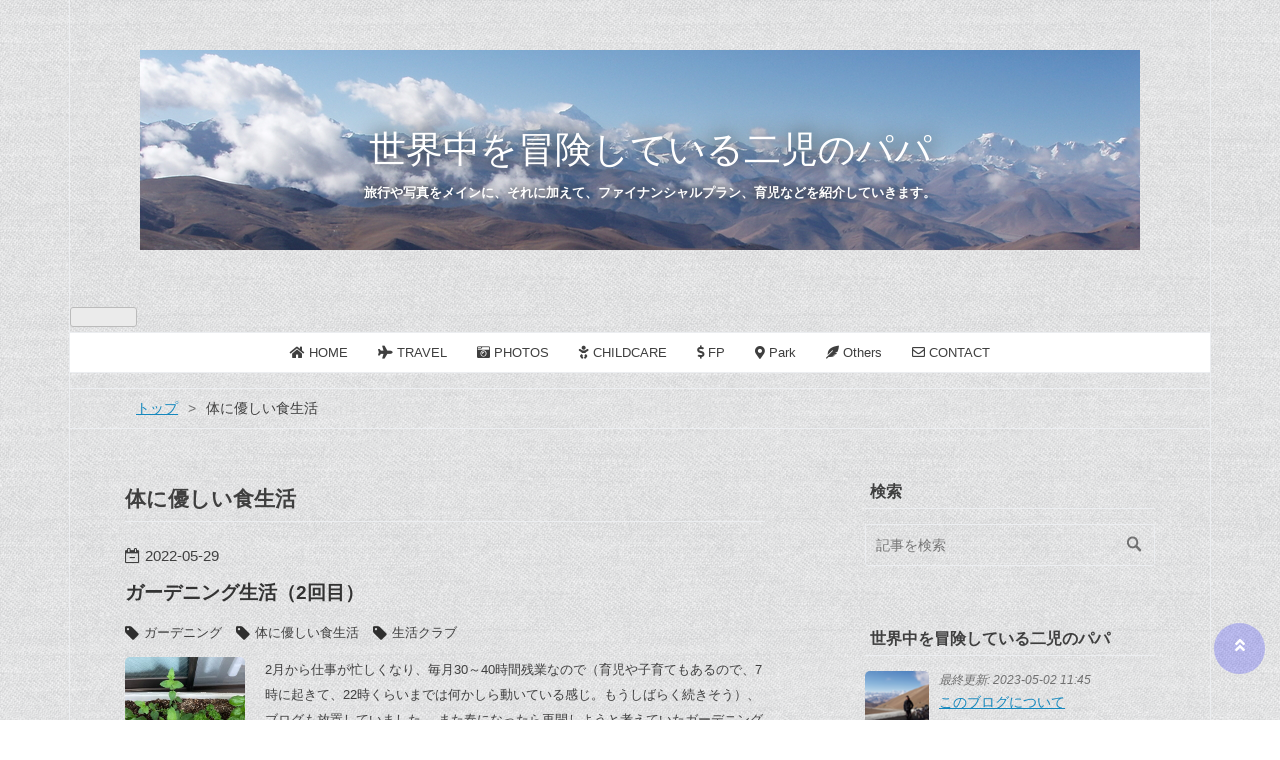

--- FILE ---
content_type: text/html; charset=utf-8
request_url: https://kakeharu.work/archive/category/%E4%BD%93%E3%81%AB%E5%84%AA%E3%81%97%E3%81%84%E9%A3%9F%E7%94%9F%E6%B4%BB
body_size: 10607
content:
<!DOCTYPE html>
<html
  lang="ja"

data-admin-domain="//blog.hatena.ne.jp"
data-admin-origin="https://blog.hatena.ne.jp"
data-author="fp-kakeharu"
data-avail-langs="ja en"
data-blog="fp-kakeharu.hatenablog.com"
data-blog-host="fp-kakeharu.hatenablog.com"
data-blog-is-public="1"
data-blog-name="世界中を冒険している二児のパパ"
data-blog-owner="fp-kakeharu"
data-blog-show-ads=""
data-blog-show-sleeping-ads=""
data-blog-uri="https://kakeharu.work/"
data-blog-uuid="26006613719314966"
data-blogs-uri-base="https://kakeharu.work"
data-brand="pro"
data-data-layer="{&quot;hatenablog&quot;:{&quot;admin&quot;:{},&quot;analytics&quot;:{&quot;brand_property_id&quot;:&quot;&quot;,&quot;measurement_id&quot;:&quot;&quot;,&quot;non_sampling_property_id&quot;:&quot;&quot;,&quot;property_id&quot;:&quot;UA-195692999-1&quot;,&quot;separated_property_id&quot;:&quot;UA-29716941-23&quot;},&quot;blog&quot;:{&quot;blog_id&quot;:&quot;26006613719314966&quot;,&quot;content_seems_japanese&quot;:&quot;true&quot;,&quot;disable_ads&quot;:&quot;custom_domain&quot;,&quot;enable_ads&quot;:&quot;false&quot;,&quot;enable_keyword_link&quot;:&quot;false&quot;,&quot;entry_show_footer_related_entries&quot;:&quot;true&quot;,&quot;force_pc_view&quot;:&quot;true&quot;,&quot;is_public&quot;:&quot;true&quot;,&quot;is_responsive_view&quot;:&quot;true&quot;,&quot;is_sleeping&quot;:&quot;true&quot;,&quot;lang&quot;:&quot;ja&quot;,&quot;name&quot;:&quot;\u4e16\u754c\u4e2d\u3092\u5192\u967a\u3057\u3066\u3044\u308b\u4e8c\u5150\u306e\u30d1\u30d1&quot;,&quot;owner_name&quot;:&quot;fp-kakeharu&quot;,&quot;uri&quot;:&quot;https://kakeharu.work/&quot;},&quot;brand&quot;:&quot;pro&quot;,&quot;page_id&quot;:&quot;archive&quot;,&quot;permalink_entry&quot;:null,&quot;pro&quot;:&quot;pro&quot;,&quot;router_type&quot;:&quot;blogs&quot;}}"
data-device="pc"
data-dont-recommend-pro="false"
data-global-domain="https://hatena.blog"
data-globalheader-color="b"
data-globalheader-type="pc"
data-has-touch-view="1"
data-help-url="https://help.hatenablog.com"
data-hide-header="1"
data-no-suggest-touch-view="1"
data-page="archive"
data-parts-domain="https://hatenablog-parts.com"
data-plus-available="1"
data-pro="true"
data-router-type="blogs"
data-sentry-dsn="https://03a33e4781a24cf2885099fed222b56d@sentry.io/1195218"
data-sentry-environment="production"
data-sentry-sample-rate="0.1"
data-static-domain="https://cdn.blog.st-hatena.com"
data-version="eb858d677b6f9ea2eeb6a32d6d15a3"



  itemscope
  itemtype="http://schema.org/Blog"


  data-initial-state="{}"

  >
  <head prefix="og: http://ogp.me/ns# fb: http://ogp.me/ns/fb#">

  

  
  <meta name="viewport" content="width=device-width, initial-scale=1.0" />


  


  

  <meta name="robots" content="max-image-preview:large" />


  <meta charset="utf-8"/>
  <meta http-equiv="X-UA-Compatible" content="IE=7; IE=9; IE=10; IE=11" />
  <title>体に優しい食生活 - 世界中を冒険している二児のパパ</title>

  
  <link rel="canonical" href="https://kakeharu.work/archive/category/%E4%BD%93%E3%81%AB%E5%84%AA%E3%81%97%E3%81%84%E9%A3%9F%E7%94%9F%E6%B4%BB"/>



  

<meta itemprop="name" content="体に優しい食生活 - 世界中を冒険している二児のパパ"/>

  <meta itemprop="image" content="https://cdn.user.blog.st-hatena.com/default_entry_og_image/158252995/1619272523749133"/>


  <meta property="og:title" content="体に優しい食生活 - 世界中を冒険している二児のパパ"/>
<meta property="og:type" content="blog"/>
  <meta property="og:url" content="https://kakeharu.work/archive/category/%E4%BD%93%E3%81%AB%E5%84%AA%E3%81%97%E3%81%84%E9%A3%9F%E7%94%9F%E6%B4%BB"/>

  
  
  
  <meta property="og:image" content="https://cdn.image.st-hatena.com/image/scale/8b40789995e8dd11ca3601c6c945ecedce71f852/backend=imagemagick;enlarge=0;height=1000;version=1;width=1200/https%3A%2F%2Fcdn.user.blog.st-hatena.com%2Fdefault_entry_og_image%2F158252995%2F1619272523749133"/>

<meta property="og:image:alt" content="体に優しい食生活 - 世界中を冒険している二児のパパ"/>
  <meta property="og:description" content="旅行や写真をメインに、それに加えて、ファイナンシャルプラン、育児などを紹介していきます。" />
<meta property="og:site_name" content="世界中を冒険している二児のパパ"/>

    <meta name="twitter:card" content="summary" />  <meta name="twitter:title" content="体に優しい食生活 - 世界中を冒険している二児のパパ" />  <meta name="twitter:description" content="旅行や写真をメインに、それに加えて、ファイナンシャルプラン、育児などを紹介していきます。" />  <meta name="twitter:app:name:iphone" content="はてなブログアプリ" />
  <meta name="twitter:app:id:iphone" content="583299321" />
  <meta name="twitter:app:url:iphone" content="hatenablog:///open?uri=https%3A%2F%2Fkakeharu.work%2Farchive%2Fcategory%2F%25E4%25BD%2593%25E3%2581%25AB%25E5%2584%25AA%25E3%2581%2597%25E3%2581%2584%25E9%25A3%259F%25E7%2594%259F%25E6%25B4%25BB" />
  
    <meta name="google-site-verification" content="YqHX9iyvjfdyOCUXm2DY_QTq2NiG31F8Y4-y64qSWgU" />
    <meta name="keywords" content="旅行,写真,ファイナンシャルプランナー,本,育児,体に優しい食生活" />


  
<script
  id="embed-gtm-data-layer-loader"
  data-data-layer-page-specific=""
>
(function() {
  function loadDataLayer(elem, attrName) {
    if (!elem) { return {}; }
    var json = elem.getAttribute(attrName);
    if (!json) { return {}; }
    return JSON.parse(json);
  }

  var globalVariables = loadDataLayer(
    document.documentElement,
    'data-data-layer'
  );
  var pageSpecificVariables = loadDataLayer(
    document.getElementById('embed-gtm-data-layer-loader'),
    'data-data-layer-page-specific'
  );

  var variables = [globalVariables, pageSpecificVariables];

  if (!window.dataLayer) {
    window.dataLayer = [];
  }

  for (var i = 0; i < variables.length; i++) {
    window.dataLayer.push(variables[i]);
  }
})();
</script>

<!-- Google Tag Manager -->
<script>(function(w,d,s,l,i){w[l]=w[l]||[];w[l].push({'gtm.start':
new Date().getTime(),event:'gtm.js'});var f=d.getElementsByTagName(s)[0],
j=d.createElement(s),dl=l!='dataLayer'?'&l='+l:'';j.async=true;j.src=
'https://www.googletagmanager.com/gtm.js?id='+i+dl;f.parentNode.insertBefore(j,f);
})(window,document,'script','dataLayer','GTM-P4CXTW');</script>
<!-- End Google Tag Manager -->











  <link rel="shortcut icon" href="https://kakeharu.work/icon/favicon">
<link rel="apple-touch-icon" href="https://kakeharu.work/icon/touch">
<link rel="icon" sizes="192x192" href="https://kakeharu.work/icon/link">

  

<link rel="alternate" type="application/atom+xml" title="Atom" href="https://kakeharu.work/feed/category/%E4%BD%93%E3%81%AB%E5%84%AA%E3%81%97%E3%81%84%E9%A3%9F%E7%94%9F%E6%B4%BB"/>
<link rel="alternate" type="application/rss+xml" title="RSS2.0" href="https://kakeharu.work/rss/category/%E4%BD%93%E3%81%AB%E5%84%AA%E3%81%97%E3%81%84%E9%A3%9F%E7%94%9F%E6%B4%BB"/>

  
  
  <link rel="author" href="http://www.hatena.ne.jp/fp-kakeharu/">


  

  
      <link rel="preload" href="https://cdn-ak.f.st-hatena.com/images/fotolife/f/fp-kakeharu/20210428/20210428225428.jpg" as="image"/>
      <link rel="preload" href="https://cdn.image.st-hatena.com/image/scale/7e48dd4ea586690ede7a9e9a88ec72fc7ca220bf/backend=imagemagick;height=500;quality=80;version=1;width=500/https%3A%2F%2Fcdn-ak.f.st-hatena.com%2Fimages%2Ffotolife%2Ff%2Ffp-kakeharu%2F20220529%2F20220529223342.jpg" as="image"/>


  
    
<link rel="stylesheet" type="text/css" href="https://cdn.blog.st-hatena.com/css/blog.css?version=eb858d677b6f9ea2eeb6a32d6d15a3"/>

    
  <link rel="stylesheet" type="text/css" href="https://usercss.blog.st-hatena.com/blog_style/26006613719314966/5a66938ae2be6f1b565e067caa5e1f71002e79f6"/>
  
  

  

  
<script> </script>

  
<style>
  div#google_afc_user,
  div.google-afc-user-container,
  div.google_afc_image,
  div.google_afc_blocklink {
      display: block !important;
  }
</style>


  

  

  <script async src="https://pagead2.googlesyndication.com/pagead/js/adsbygoogle.js?client=ca-pub-2535340475913691"
     crossorigin="anonymous"></script>

  

</head>

  <body class="page-archive header-image-enable enable-top-editarea enable-bottom-editarea page-archive-category category-体に優しい食生活 globalheader-off globalheader-ng-enabled">
    

<div id="globalheader-container"
  data-brand="hatenablog"
  style="display: none"
  >
  <iframe id="globalheader" height="37" frameborder="0" allowTransparency="true"></iframe>
</div>


  
  
  

  <div id="container">
    <div id="container-inner">
      <header id="blog-title" data-brand="hatenablog">
  <div id="blog-title-inner" style="background-image: url('https://cdn-ak.f.st-hatena.com/images/fotolife/f/fp-kakeharu/20210428/20210428225428.jpg'); background-position: center -128px;">
    <div id="blog-title-content">
      <h1 id="title"><a href="https://kakeharu.work/">世界中を冒険している二児のパパ</a></h1>
      
        <h2 id="blog-description">旅行や写真をメインに、それに加えて、ファイナンシャルプラン、育児などを紹介していきます。</h2>
      
    </div>
  </div>
</header>

      
  <div id="top-editarea">
    <iframe src="https://blog.hatena.ne.jp/fp-kakeharu/fp-kakeharu.hatenablog.com/subscribe/iframe" allowtransparency="true" frameborder="0" scrolling="no" width="150" height="28"></iframe>

<nav id="gnav">

<div class="gnav-inner" id="menu-scroll">

<div class="menu"><a href="https://kakeharu.work/home"><i class="fa fa-home" aria-hidden="true"></i> HOME</a></div>

<div class="menu"><a href="https://kakeharu.work/travel"><i class="fas fa-plane"></i> TRAVEL</a></div>

<div class="menu"><a href="https://kakeharu.work/photo"><i class="fas fa-camera-retro"></i> PHOTOS</a></div>

<div class="menu"><a href="https://kakeharu.work/childcare"><i class="fas fa-baby"></i> CHILDCARE</a></div>

<div class="menu"><a href="https://kakeharu.work/fp"><i class="fas fa-dollar-sign"></i> FP</a></div>

<div class="menu"><a href="https://kakeharu.work/park"><i class="fas fa-map-marker-alt"></i> Park</a></div>

<div class="menu"><a href="https://kakeharu.work/others"><i class="fas fa-feather-alt"></i> Others</a></div>

<div class="menu"><a href="https://kakeharu.work/contact"><i class="far fa-envelope"></i> CONTACT</a></div>

</div>

</nav>
  </div>


      
          <div id="top-box">
    <div class="breadcrumb" data-test-id="breadcrumb">
      <div class="breadcrumb-inner">
        <a class="breadcrumb-link" href="https://kakeharu.work/"><span>トップ</span></a>          <span class="breadcrumb-gt">&gt;</span>          <span class="breadcrumb-child">            <span>体に優しい食生活</span>          </span>      </div>
    </div>
  </div>
  <script type="application/ld+json" class="test-breadcrumb-json-ld">
    {"@type":"BreadcrumbList","@context":"http://schema.org","itemListElement":[{"item":{"@id":"https://kakeharu.work/","name":"トップ"},"@type":"ListItem","position":1}]}
  </script>
      
      



<div id="content">
  <div id="content-inner">
    <div id="wrapper">
      <div id="main">
        <div id="main-inner">
          

          

  <header class="archive-header-category">
    <h2 class="archive-heading">体に優しい食生活</h2>
  
  </header>



          

          

          
            <div class="archive-entries">
              
                
                  <section class="archive-entry test-archive-entry autopagerize_page_element" data-uuid="13574176438097091718">
<div class="archive-entry-header">
  <div class="date archive-date">
    <a href="https://kakeharu.work/archive/2022/05/29" rel="nofollow">
      <time datetime="2022-05-29" title="2022-05-29">
        <span class="date-year">2022</span><span class="hyphen">-</span><span class="date-month">05</span><span class="hyphen">-</span><span class="date-day">29</span>
      </time>
    </a>
  </div>

  <h1 class="entry-title">
    <a class="entry-title-link" href="https://kakeharu.work/entry/2022/05/29/225038">ガーデニング生活（2回目）</a>
    
    
  </h1>
</div>


  <div class="categories">
    
      <a href="https://kakeharu.work/archive/category/%E3%82%AC%E3%83%BC%E3%83%87%E3%83%8B%E3%83%B3%E3%82%B0" class="archive-category-link category-ガーデニング">ガーデニング</a>
    
      <a href="https://kakeharu.work/archive/category/%E4%BD%93%E3%81%AB%E5%84%AA%E3%81%97%E3%81%84%E9%A3%9F%E7%94%9F%E6%B4%BB" class="archive-category-link category-体に優しい食生活">体に優しい食生活</a>
    
      <a href="https://kakeharu.work/archive/category/%E7%94%9F%E6%B4%BB%E3%82%AF%E3%83%A9%E3%83%96" class="archive-category-link category-生活クラブ">生活クラブ</a>
    
  </div>


  <a href="https://kakeharu.work/entry/2022/05/29/225038" class="entry-thumb-link">
    <div class="entry-thumb" style="background-image: url('https://cdn.image.st-hatena.com/image/scale/7e48dd4ea586690ede7a9e9a88ec72fc7ca220bf/backend=imagemagick;height=500;quality=80;version=1;width=500/https%3A%2F%2Fcdn-ak.f.st-hatena.com%2Fimages%2Ffotolife%2Ff%2Ffp-kakeharu%2F20220529%2F20220529223342.jpg');">
    </div>
  </a>
<div class="archive-entry-body">
  <p class="entry-description">
    
      2月から仕事が忙しくなり、毎月30～40時間残業なので（育児や子育てもあるので、7時に起きて、22時くらいまでは何かしら動いている感じ。もうしばらく続きそう）、ブログも放置していました。 また春になったら再開しようと考えていたガーデニングも放置して…
    
  </p>

  
    <div class="archive-entry-tags-wrapper">
  <div class="archive-entry-tags">  </div>
</div>

  

  <span class="social-buttons">
    
    
      <a href="https://b.hatena.ne.jp/entry/s/kakeharu.work/entry/2022/05/29/225038" class="bookmark-widget-counter">
        <img src="https://b.hatena.ne.jp/entry/image/https://kakeharu.work/entry/2022/05/29/225038" alt="はてなブックマーク - ガーデニング生活（2回目）" />
      </a>
    

    <span
      class="star-container"
      data-hatena-star-container
      data-hatena-star-url="https://kakeharu.work/entry/2022/05/29/225038"
      data-hatena-star-title="ガーデニング生活（2回目）"
      data-hatena-star-variant="profile-icon"
      data-hatena-star-profile-url-template="https://blog.hatena.ne.jp/{username}/"
    ></span>
  </span>
</div>
</section>
              
                
                  <section class="archive-entry test-archive-entry autopagerize_page_element" data-uuid="13574176438064156839">
<div class="archive-entry-header">
  <div class="date archive-date">
    <a href="https://kakeharu.work/archive/2022/02/18" rel="nofollow">
      <time datetime="2022-02-18" title="2022-02-18">
        <span class="date-year">2022</span><span class="hyphen">-</span><span class="date-month">02</span><span class="hyphen">-</span><span class="date-day">18</span>
      </time>
    </a>
  </div>

  <h1 class="entry-title">
    <a class="entry-title-link" href="https://kakeharu.work/entry/2022/02/18/153321">らでぃっしゅぼーや購入品紹介</a>
    
    
  </h1>
</div>


  <div class="categories">
    
      <a href="https://kakeharu.work/archive/category/%E3%82%89%E3%81%A7%E3%81%83%E3%81%A3%E3%81%97%E3%82%85%E3%81%BC%E3%83%BC%E3%82%84" class="archive-category-link category-らでぃっしゅぼーや">らでぃっしゅぼーや</a>
    
      <a href="https://kakeharu.work/archive/category/%E4%BD%93%E3%81%AB%E5%84%AA%E3%81%97%E3%81%84%E9%A3%9F%E7%94%9F%E6%B4%BB" class="archive-category-link category-体に優しい食生活">体に優しい食生活</a>
    
  </div>



<div class="archive-entry-body">
  <p class="entry-description">
    
      View this post on Instagram A post shared by ホリー／美味しく心地よく無添加生活🌿 (@holly_2boys_mom) www.instagram.com
    
  </p>

  
    <div class="archive-entry-tags-wrapper">
  <div class="archive-entry-tags">  </div>
</div>

  

  <span class="social-buttons">
    
    
      <a href="https://b.hatena.ne.jp/entry/s/kakeharu.work/entry/2022/02/18/153321" class="bookmark-widget-counter">
        <img src="https://b.hatena.ne.jp/entry/image/https://kakeharu.work/entry/2022/02/18/153321" alt="はてなブックマーク - らでぃっしゅぼーや購入品紹介" />
      </a>
    

    <span
      class="star-container"
      data-hatena-star-container
      data-hatena-star-url="https://kakeharu.work/entry/2022/02/18/153321"
      data-hatena-star-title="らでぃっしゅぼーや購入品紹介"
      data-hatena-star-variant="profile-icon"
      data-hatena-star-profile-url-template="https://blog.hatena.ne.jp/{username}/"
    ></span>
  </span>
</div>
</section>
              
                
                  <section class="archive-entry test-archive-entry autopagerize_page_element" data-uuid="13574176438061715696">
<div class="archive-entry-header">
  <div class="date archive-date">
    <a href="https://kakeharu.work/archive/2022/02/15" rel="nofollow">
      <time datetime="2022-02-15" title="2022-02-15">
        <span class="date-year">2022</span><span class="hyphen">-</span><span class="date-month">02</span><span class="hyphen">-</span><span class="date-day">15</span>
      </time>
    </a>
  </div>

  <h1 class="entry-title">
    <a class="entry-title-link" href="https://kakeharu.work/entry/2022/02/15/213239">生活クラブのカバー範囲は？</a>
    
    
  </h1>
</div>


  <div class="categories">
    
      <a href="https://kakeharu.work/archive/category/%E4%BD%93%E3%81%AB%E5%84%AA%E3%81%97%E3%81%84%E9%A3%9F%E7%94%9F%E6%B4%BB" class="archive-category-link category-体に優しい食生活">体に優しい食生活</a>
    
      <a href="https://kakeharu.work/archive/category/%E7%94%9F%E6%B4%BB%E3%82%AF%E3%83%A9%E3%83%96" class="archive-category-link category-生活クラブ">生活クラブ</a>
    
  </div>



<div class="archive-entry-body">
  <p class="entry-description">
    
      もはや、我が家で必須となっている生活クラブのカバー範囲はどのくらいだと思い、調べたところ、2022年2月時点で、21都道府県のようです。 具体的には、北海道、青森、岩手、山形、福島、茨城、栃木、群馬、埼玉、千葉、東京、神奈川、長野、山梨、静岡、愛…
    
  </p>

  
    <div class="archive-entry-tags-wrapper">
  <div class="archive-entry-tags">  </div>
</div>

  

  <span class="social-buttons">
    
    
      <a href="https://b.hatena.ne.jp/entry/s/kakeharu.work/entry/2022/02/15/213239" class="bookmark-widget-counter">
        <img src="https://b.hatena.ne.jp/entry/image/https://kakeharu.work/entry/2022/02/15/213239" alt="はてなブックマーク - 生活クラブのカバー範囲は？" />
      </a>
    

    <span
      class="star-container"
      data-hatena-star-container
      data-hatena-star-url="https://kakeharu.work/entry/2022/02/15/213239"
      data-hatena-star-title="生活クラブのカバー範囲は？"
      data-hatena-star-variant="profile-icon"
      data-hatena-star-profile-url-template="https://blog.hatena.ne.jp/{username}/"
    ></span>
  </span>
</div>
</section>
              
                
                  <section class="archive-entry test-archive-entry autopagerize_page_element" data-uuid="13574176438061713201">
<div class="archive-entry-header">
  <div class="date archive-date">
    <a href="https://kakeharu.work/archive/2022/02/13" rel="nofollow">
      <time datetime="2022-02-13" title="2022-02-13">
        <span class="date-year">2022</span><span class="hyphen">-</span><span class="date-month">02</span><span class="hyphen">-</span><span class="date-day">13</span>
      </time>
    </a>
  </div>

  <h1 class="entry-title">
    <a class="entry-title-link" href="https://kakeharu.work/entry/2022/02/13/232846">らでぃっしゅぼーや購入品紹介6</a>
    
    
  </h1>
</div>


  <div class="categories">
    
      <a href="https://kakeharu.work/archive/category/%E3%82%89%E3%81%A7%E3%81%83%E3%81%A3%E3%81%97%E3%82%85%E3%81%BC%E3%83%BC%E3%82%84" class="archive-category-link category-らでぃっしゅぼーや">らでぃっしゅぼーや</a>
    
      <a href="https://kakeharu.work/archive/category/%E4%BD%93%E3%81%AB%E5%84%AA%E3%81%97%E3%81%84%E9%A3%9F%E7%94%9F%E6%B4%BB" class="archive-category-link category-体に優しい食生活">体に優しい食生活</a>
    
  </div>



<div class="archive-entry-body">
  <p class="entry-description">
    
      View this post on Instagram A post shared by ホリー／美味しく心地よく無添加生活🌿 (@holly_2boys_mom) www.instagram.com
    
  </p>

  
    <div class="archive-entry-tags-wrapper">
  <div class="archive-entry-tags">  </div>
</div>

  

  <span class="social-buttons">
    
    
      <a href="https://b.hatena.ne.jp/entry/s/kakeharu.work/entry/2022/02/13/232846" class="bookmark-widget-counter">
        <img src="https://b.hatena.ne.jp/entry/image/https://kakeharu.work/entry/2022/02/13/232846" alt="はてなブックマーク - らでぃっしゅぼーや購入品紹介6" />
      </a>
    

    <span
      class="star-container"
      data-hatena-star-container
      data-hatena-star-url="https://kakeharu.work/entry/2022/02/13/232846"
      data-hatena-star-title="らでぃっしゅぼーや購入品紹介6"
      data-hatena-star-variant="profile-icon"
      data-hatena-star-profile-url-template="https://blog.hatena.ne.jp/{username}/"
    ></span>
  </span>
</div>
</section>
              
                
                  <section class="archive-entry test-archive-entry autopagerize_page_element" data-uuid="13574176438061545191">
<div class="archive-entry-header">
  <div class="date archive-date">
    <a href="https://kakeharu.work/archive/2022/02/11" rel="nofollow">
      <time datetime="2022-02-11" title="2022-02-11">
        <span class="date-year">2022</span><span class="hyphen">-</span><span class="date-month">02</span><span class="hyphen">-</span><span class="date-day">11</span>
      </time>
    </a>
  </div>

  <h1 class="entry-title">
    <a class="entry-title-link" href="https://kakeharu.work/entry/2022/02/11/214201">生活クラブ購入品紹介7</a>
    
    
  </h1>
</div>


  <div class="categories">
    
      <a href="https://kakeharu.work/archive/category/%E4%BD%93%E3%81%AB%E5%84%AA%E3%81%97%E3%81%84%E9%A3%9F%E7%94%9F%E6%B4%BB" class="archive-category-link category-体に優しい食生活">体に優しい食生活</a>
    
      <a href="https://kakeharu.work/archive/category/%E7%94%9F%E6%B4%BB%E3%82%AF%E3%83%A9%E3%83%96" class="archive-category-link category-生活クラブ">生活クラブ</a>
    
  </div>



<div class="archive-entry-body">
  <p class="entry-description">
    
      View this post on Instagram A post shared by ホリー／美味しく心地よく無添加生活🌿 (@holly_2boys_mom) www.instagram.com
    
  </p>

  
    <div class="archive-entry-tags-wrapper">
  <div class="archive-entry-tags">  </div>
</div>

  

  <span class="social-buttons">
    
    
      <a href="https://b.hatena.ne.jp/entry/s/kakeharu.work/entry/2022/02/11/214201" class="bookmark-widget-counter">
        <img src="https://b.hatena.ne.jp/entry/image/https://kakeharu.work/entry/2022/02/11/214201" alt="はてなブックマーク - 生活クラブ購入品紹介7" />
      </a>
    

    <span
      class="star-container"
      data-hatena-star-container
      data-hatena-star-url="https://kakeharu.work/entry/2022/02/11/214201"
      data-hatena-star-title="生活クラブ購入品紹介7"
      data-hatena-star-variant="profile-icon"
      data-hatena-star-profile-url-template="https://blog.hatena.ne.jp/{username}/"
    ></span>
  </span>
</div>
</section>
              
                
                  <section class="archive-entry test-archive-entry autopagerize_page_element" data-uuid="13574176438059734123">
<div class="archive-entry-header">
  <div class="date archive-date">
    <a href="https://kakeharu.work/archive/2022/02/06" rel="nofollow">
      <time datetime="2022-02-06" title="2022-02-06">
        <span class="date-year">2022</span><span class="hyphen">-</span><span class="date-month">02</span><span class="hyphen">-</span><span class="date-day">06</span>
      </time>
    </a>
  </div>

  <h1 class="entry-title">
    <a class="entry-title-link" href="https://kakeharu.work/entry/2022/02/06/183108">生活クラブ購入品紹介6</a>
    
    
  </h1>
</div>


  <div class="categories">
    
      <a href="https://kakeharu.work/archive/category/%E4%BD%93%E3%81%AB%E5%84%AA%E3%81%97%E3%81%84%E9%A3%9F%E7%94%9F%E6%B4%BB" class="archive-category-link category-体に優しい食生活">体に優しい食生活</a>
    
      <a href="https://kakeharu.work/archive/category/%E5%AD%90%E8%82%B2%E3%81%A6" class="archive-category-link category-子育て">子育て</a>
    
      <a href="https://kakeharu.work/archive/category/%E7%94%9F%E6%B4%BB%E3%82%AF%E3%83%A9%E3%83%96" class="archive-category-link category-生活クラブ">生活クラブ</a>
    
  </div>



<div class="archive-entry-body">
  <p class="entry-description">
    
      View this post on Instagram A post shared by ホリー／美味しく心地よく無添加生活🌿 (@holly_2boys_mom) www.instagram.com
    
  </p>

  
    <div class="archive-entry-tags-wrapper">
  <div class="archive-entry-tags">  </div>
</div>

  

  <span class="social-buttons">
    
    
      <a href="https://b.hatena.ne.jp/entry/s/kakeharu.work/entry/2022/02/06/183108" class="bookmark-widget-counter">
        <img src="https://b.hatena.ne.jp/entry/image/https://kakeharu.work/entry/2022/02/06/183108" alt="はてなブックマーク - 生活クラブ購入品紹介6" />
      </a>
    

    <span
      class="star-container"
      data-hatena-star-container
      data-hatena-star-url="https://kakeharu.work/entry/2022/02/06/183108"
      data-hatena-star-title="生活クラブ購入品紹介6"
      data-hatena-star-variant="profile-icon"
      data-hatena-star-profile-url-template="https://blog.hatena.ne.jp/{username}/"
    ></span>
  </span>
</div>
</section>
              
                
                  <section class="archive-entry test-archive-entry autopagerize_page_element" data-uuid="13574176438059733848">
<div class="archive-entry-header">
  <div class="date archive-date">
    <a href="https://kakeharu.work/archive/2022/02/05" rel="nofollow">
      <time datetime="2022-02-05" title="2022-02-05">
        <span class="date-year">2022</span><span class="hyphen">-</span><span class="date-month">02</span><span class="hyphen">-</span><span class="date-day">05</span>
      </time>
    </a>
  </div>

  <h1 class="entry-title">
    <a class="entry-title-link" href="https://kakeharu.work/entry/2022/02/05/170705">生活クラブ購入品紹介5</a>
    
    
  </h1>
</div>


  <div class="categories">
    
      <a href="https://kakeharu.work/archive/category/%E5%AD%90%E8%82%B2%E3%81%A6" class="archive-category-link category-子育て">子育て</a>
    
      <a href="https://kakeharu.work/archive/category/%E7%94%9F%E6%B4%BB%E3%82%AF%E3%83%A9%E3%83%96" class="archive-category-link category-生活クラブ">生活クラブ</a>
    
      <a href="https://kakeharu.work/archive/category/%E4%BD%93%E3%81%AB%E5%84%AA%E3%81%97%E3%81%84%E9%A3%9F%E7%94%9F%E6%B4%BB" class="archive-category-link category-体に優しい食生活">体に優しい食生活</a>
    
  </div>



<div class="archive-entry-body">
  <p class="entry-description">
    
      View this post on Instagram A post shared by ホリー／美味しく心地よく無添加生活🌿 (@holly_2boys_mom) www.instagram.com
    
  </p>

  
    <div class="archive-entry-tags-wrapper">
  <div class="archive-entry-tags">  </div>
</div>

  

  <span class="social-buttons">
    
    
      <a href="https://b.hatena.ne.jp/entry/s/kakeharu.work/entry/2022/02/05/170705" class="bookmark-widget-counter">
        <img src="https://b.hatena.ne.jp/entry/image/https://kakeharu.work/entry/2022/02/05/170705" alt="はてなブックマーク - 生活クラブ購入品紹介5" />
      </a>
    

    <span
      class="star-container"
      data-hatena-star-container
      data-hatena-star-url="https://kakeharu.work/entry/2022/02/05/170705"
      data-hatena-star-title="生活クラブ購入品紹介5"
      data-hatena-star-variant="profile-icon"
      data-hatena-star-profile-url-template="https://blog.hatena.ne.jp/{username}/"
    ></span>
  </span>
</div>
</section>
              
                
                  <section class="archive-entry test-archive-entry autopagerize_page_element" data-uuid="13574176438059404251">
<div class="archive-entry-header">
  <div class="date archive-date">
    <a href="https://kakeharu.work/archive/2022/02/03" rel="nofollow">
      <time datetime="2022-02-03" title="2022-02-03">
        <span class="date-year">2022</span><span class="hyphen">-</span><span class="date-month">02</span><span class="hyphen">-</span><span class="date-day">03</span>
      </time>
    </a>
  </div>

  <h1 class="entry-title">
    <a class="entry-title-link" href="https://kakeharu.work/entry/2022/02/03/215119">身近で買えるチョコレート2</a>
    
    
  </h1>
</div>


  <div class="categories">
    
      <a href="https://kakeharu.work/archive/category/%E4%BD%93%E3%81%AB%E5%84%AA%E3%81%97%E3%81%84%E9%A3%9F%E7%94%9F%E6%B4%BB" class="archive-category-link category-体に優しい食生活">体に優しい食生活</a>
    
      <a href="https://kakeharu.work/archive/category/IHERB" class="archive-category-link category-IHERB">IHERB</a>
    
  </div>



<div class="archive-entry-body">
  <p class="entry-description">
    
      こちらからどうぞ！ View this post on Instagram A post shared by ホリー／美味しく心地よく無添加生活🌿 (@holly_2boys_mom) www.instagram.com
    
  </p>

  
    <div class="archive-entry-tags-wrapper">
  <div class="archive-entry-tags">  </div>
</div>

  

  <span class="social-buttons">
    
    
      <a href="https://b.hatena.ne.jp/entry/s/kakeharu.work/entry/2022/02/03/215119" class="bookmark-widget-counter">
        <img src="https://b.hatena.ne.jp/entry/image/https://kakeharu.work/entry/2022/02/03/215119" alt="はてなブックマーク - 身近で買えるチョコレート2" />
      </a>
    

    <span
      class="star-container"
      data-hatena-star-container
      data-hatena-star-url="https://kakeharu.work/entry/2022/02/03/215119"
      data-hatena-star-title="身近で買えるチョコレート2"
      data-hatena-star-variant="profile-icon"
      data-hatena-star-profile-url-template="https://blog.hatena.ne.jp/{username}/"
    ></span>
  </span>
</div>
</section>

                  <section class="archive-entry test-archive-entry autopagerize_page_element" data-uuid="13574176438059728912">
<div class="archive-entry-header">
  <div class="date archive-date">
    <a href="https://kakeharu.work/archive/2022/02/03" rel="nofollow">
      <time datetime="2022-02-03" title="2022-02-03">
        <span class="date-year">2022</span><span class="hyphen">-</span><span class="date-month">02</span><span class="hyphen">-</span><span class="date-day">03</span>
      </time>
    </a>
  </div>

  <h1 class="entry-title">
    <a class="entry-title-link" href="https://kakeharu.work/entry/2022/02/03/214959">らでぃっしゅぼーや購入品紹介</a>
    
    
  </h1>
</div>


  <div class="categories">
    
      <a href="https://kakeharu.work/archive/category/%E5%AD%90%E8%82%B2%E3%81%A6" class="archive-category-link category-子育て">子育て</a>
    
      <a href="https://kakeharu.work/archive/category/%E4%BD%93%E3%81%AB%E5%84%AA%E3%81%97%E3%81%84%E9%A3%9F%E7%94%9F%E6%B4%BB" class="archive-category-link category-体に優しい食生活">体に優しい食生活</a>
    
      <a href="https://kakeharu.work/archive/category/%E3%82%89%E3%81%A7%E3%81%83%E3%81%A3%E3%81%97%E3%82%85%E3%81%BC%E3%83%BC%E3%82%84" class="archive-category-link category-らでぃっしゅぼーや">らでぃっしゅぼーや</a>
    
  </div>



<div class="archive-entry-body">
  <p class="entry-description">
    
      View this post on Instagram A post shared by ホリー／美味しく心地よく無添加生活🌿 (@holly_2boys_mom) www.instagram.com
    
  </p>

  
    <div class="archive-entry-tags-wrapper">
  <div class="archive-entry-tags">  </div>
</div>

  

  <span class="social-buttons">
    
    
      <a href="https://b.hatena.ne.jp/entry/s/kakeharu.work/entry/2022/02/03/214959" class="bookmark-widget-counter">
        <img src="https://b.hatena.ne.jp/entry/image/https://kakeharu.work/entry/2022/02/03/214959" alt="はてなブックマーク - らでぃっしゅぼーや購入品紹介" />
      </a>
    

    <span
      class="star-container"
      data-hatena-star-container
      data-hatena-star-url="https://kakeharu.work/entry/2022/02/03/214959"
      data-hatena-star-title="らでぃっしゅぼーや購入品紹介"
      data-hatena-star-variant="profile-icon"
      data-hatena-star-profile-url-template="https://blog.hatena.ne.jp/{username}/"
    ></span>
  </span>
</div>
</section>
              
                
                  <section class="archive-entry test-archive-entry autopagerize_page_element" data-uuid="13574176438055830818">
<div class="archive-entry-header">
  <div class="date archive-date">
    <a href="https://kakeharu.work/archive/2022/01/26" rel="nofollow">
      <time datetime="2022-01-26" title="2022-01-26">
        <span class="date-year">2022</span><span class="hyphen">-</span><span class="date-month">01</span><span class="hyphen">-</span><span class="date-day">26</span>
      </time>
    </a>
  </div>

  <h1 class="entry-title">
    <a class="entry-title-link" href="https://kakeharu.work/entry/2022/01/26/215733">自然農法で栽培された野菜</a>
    
    
  </h1>
</div>


  <div class="categories">
    
      <a href="https://kakeharu.work/archive/category/%E5%AD%90%E8%82%B2%E3%81%A6" class="archive-category-link category-子育て">子育て</a>
    
      <a href="https://kakeharu.work/archive/category/%E4%BD%93%E3%81%AB%E5%84%AA%E3%81%97%E3%81%84%E9%A3%9F%E7%94%9F%E6%B4%BB" class="archive-category-link category-体に優しい食生活">体に優しい食生活</a>
    
  </div>



<div class="archive-entry-body">
  <p class="entry-description">
    
      こちらからどうぞ。 View this post on Instagram A post shared by ホリー／美味しく心地よく無添加生活🌿 (@holly_2boys_mom) www.instagram.com
    
  </p>

  
    <div class="archive-entry-tags-wrapper">
  <div class="archive-entry-tags">
      <span class="archive-entry-tag">
        <a href="https://d.hatena.ne.jp/keyword/%E8%87%AA%E7%84%B6%E8%BE%B2%E6%B3%95" class="archive-entry-tag-link">
          
          
          <span class="archive-entry-tag-icon">#</span><span class="archive-entry-tag-label">自然農法</span>
        </a>
      </span>
    
      <span class="archive-entry-tag">
        <a href="https://d.hatena.ne.jp/keyword/%E7%84%A1%E6%B7%BB%E5%8A%A0" class="archive-entry-tag-link">
          
          
          <span class="archive-entry-tag-icon">#</span><span class="archive-entry-tag-label">無添加</span>
        </a>
      </span>
    
      <span class="archive-entry-tag">
        <a href="https://d.hatena.ne.jp/keyword/%E7%84%A1%E8%BE%B2%E8%96%AC" class="archive-entry-tag-link">
          
          
          <span class="archive-entry-tag-icon">#</span><span class="archive-entry-tag-label">無農薬</span>
        </a>
      </span>
      </div>
</div>

  

  <span class="social-buttons">
    
    
      <a href="https://b.hatena.ne.jp/entry/s/kakeharu.work/entry/2022/01/26/215733" class="bookmark-widget-counter">
        <img src="https://b.hatena.ne.jp/entry/image/https://kakeharu.work/entry/2022/01/26/215733" alt="はてなブックマーク - 自然農法で栽培された野菜" />
      </a>
    

    <span
      class="star-container"
      data-hatena-star-container
      data-hatena-star-url="https://kakeharu.work/entry/2022/01/26/215733"
      data-hatena-star-title="自然農法で栽培された野菜"
      data-hatena-star-variant="profile-icon"
      data-hatena-star-profile-url-template="https://blog.hatena.ne.jp/{username}/"
    ></span>
  </span>
</div>
</section>
              
                
                  <section class="archive-entry test-archive-entry autopagerize_page_element" data-uuid="13574176438044918390">
<div class="archive-entry-header">
  <div class="date archive-date">
    <a href="https://kakeharu.work/archive/2021/12/21" rel="nofollow">
      <time datetime="2021-12-21" title="2021-12-21">
        <span class="date-year">2021</span><span class="hyphen">-</span><span class="date-month">12</span><span class="hyphen">-</span><span class="date-day">21</span>
      </time>
    </a>
  </div>

  <h1 class="entry-title">
    <a class="entry-title-link" href="https://kakeharu.work/entry/2021/12/21/231427">鱈しょっつる（生活クラブのおすすめ品）</a>
    
    
  </h1>
</div>


  <div class="categories">
    
      <a href="https://kakeharu.work/archive/category/%E4%BD%93%E3%81%AB%E5%84%AA%E3%81%97%E3%81%84%E9%A3%9F%E7%94%9F%E6%B4%BB" class="archive-category-link category-体に優しい食生活">体に優しい食生活</a>
    
      <a href="https://kakeharu.work/archive/category/%E7%94%9F%E6%B4%BB%E3%82%AF%E3%83%A9%E3%83%96" class="archive-category-link category-生活クラブ">生活クラブ</a>
    
  </div>



<div class="archive-entry-body">
  <p class="entry-description">
    
      View this post on Instagram A post shared by ホリー／七転び八起きの育児🐳心地よく無添加生活🌿 (@holly_2boys_mom) www.instagram.com
    
  </p>

  
    <div class="archive-entry-tags-wrapper">
  <div class="archive-entry-tags">  </div>
</div>

  

  <span class="social-buttons">
    
    
      <a href="https://b.hatena.ne.jp/entry/s/kakeharu.work/entry/2021/12/21/231427" class="bookmark-widget-counter">
        <img src="https://b.hatena.ne.jp/entry/image/https://kakeharu.work/entry/2021/12/21/231427" alt="はてなブックマーク - 鱈しょっつる（生活クラブのおすすめ品）" />
      </a>
    

    <span
      class="star-container"
      data-hatena-star-container
      data-hatena-star-url="https://kakeharu.work/entry/2021/12/21/231427"
      data-hatena-star-title="鱈しょっつる（生活クラブのおすすめ品）"
      data-hatena-star-variant="profile-icon"
      data-hatena-star-profile-url-template="https://blog.hatena.ne.jp/{username}/"
    ></span>
  </span>
</div>
</section>
              
                
                  <section class="archive-entry test-archive-entry autopagerize_page_element" data-uuid="13574176438043102780">
<div class="archive-entry-header">
  <div class="date archive-date">
    <a href="https://kakeharu.work/archive/2021/12/15" rel="nofollow">
      <time datetime="2021-12-15" title="2021-12-15">
        <span class="date-year">2021</span><span class="hyphen">-</span><span class="date-month">12</span><span class="hyphen">-</span><span class="date-day">15</span>
      </time>
    </a>
  </div>

  <h1 class="entry-title">
    <a class="entry-title-link" href="https://kakeharu.work/entry/2021/12/15/225050">身近で買えるチョコレート</a>
    
    
  </h1>
</div>


  <div class="categories">
    
      <a href="https://kakeharu.work/archive/category/%E4%BD%93%E3%81%AB%E5%84%AA%E3%81%97%E3%81%84%E9%A3%9F%E7%94%9F%E6%B4%BB" class="archive-category-link category-体に優しい食生活">体に優しい食生活</a>
    
  </div>



<div class="archive-entry-body">
  <p class="entry-description">
    
      こちらからどうぞ View this post on Instagram A post shared by ホリー／七転び八起きの育児🐳心地よく無添加生活🌿 (@holly_2boys_mom) www.instagram.com
    
  </p>

  
    <div class="archive-entry-tags-wrapper">
  <div class="archive-entry-tags">  </div>
</div>

  

  <span class="social-buttons">
    
    
      <a href="https://b.hatena.ne.jp/entry/s/kakeharu.work/entry/2021/12/15/225050" class="bookmark-widget-counter">
        <img src="https://b.hatena.ne.jp/entry/image/https://kakeharu.work/entry/2021/12/15/225050" alt="はてなブックマーク - 身近で買えるチョコレート" />
      </a>
    

    <span
      class="star-container"
      data-hatena-star-container
      data-hatena-star-url="https://kakeharu.work/entry/2021/12/15/225050"
      data-hatena-star-title="身近で買えるチョコレート"
      data-hatena-star-variant="profile-icon"
      data-hatena-star-profile-url-template="https://blog.hatena.ne.jp/{username}/"
    ></span>
  </span>
</div>
</section>
              
                
                  <section class="archive-entry test-archive-entry autopagerize_page_element" data-uuid="13574176438032256526">
<div class="archive-entry-header">
  <div class="date archive-date">
    <a href="https://kakeharu.work/archive/2021/11/15" rel="nofollow">
      <time datetime="2021-11-15" title="2021-11-15">
        <span class="date-year">2021</span><span class="hyphen">-</span><span class="date-month">11</span><span class="hyphen">-</span><span class="date-day">15</span>
      </time>
    </a>
  </div>

  <h1 class="entry-title">
    <a class="entry-title-link" href="https://kakeharu.work/entry/2021/11/15/211619">らでぃっしゅぼーや購入品紹介4</a>
    
    
  </h1>
</div>


  <div class="categories">
    
      <a href="https://kakeharu.work/archive/category/%E5%AD%90%E8%82%B2%E3%81%A6" class="archive-category-link category-子育て">子育て</a>
    
      <a href="https://kakeharu.work/archive/category/%E4%BD%93%E3%81%AB%E5%84%AA%E3%81%97%E3%81%84%E9%A3%9F%E7%94%9F%E6%B4%BB" class="archive-category-link category-体に優しい食生活">体に優しい食生活</a>
    
      <a href="https://kakeharu.work/archive/category/%E3%82%89%E3%81%A7%E3%81%83%E3%81%A3%E3%81%97%E3%82%85%E3%81%BC%E3%83%BC%E3%82%84" class="archive-category-link category-らでぃっしゅぼーや">らでぃっしゅぼーや</a>
    
  </div>



<div class="archive-entry-body">
  <p class="entry-description">
    
      こちらからどうぞ！ View this post on Instagram A post shared by ホリー／七転び八起きの育児🐳心地よく無添加生活🌿 (@holly_2boys_mom) www.instagram.com
    
  </p>

  
    <div class="archive-entry-tags-wrapper">
  <div class="archive-entry-tags">  </div>
</div>

  

  <span class="social-buttons">
    
    
      <a href="https://b.hatena.ne.jp/entry/s/kakeharu.work/entry/2021/11/15/211619" class="bookmark-widget-counter">
        <img src="https://b.hatena.ne.jp/entry/image/https://kakeharu.work/entry/2021/11/15/211619" alt="はてなブックマーク - らでぃっしゅぼーや購入品紹介4" />
      </a>
    

    <span
      class="star-container"
      data-hatena-star-container
      data-hatena-star-url="https://kakeharu.work/entry/2021/11/15/211619"
      data-hatena-star-title="らでぃっしゅぼーや購入品紹介4"
      data-hatena-star-variant="profile-icon"
      data-hatena-star-profile-url-template="https://blog.hatena.ne.jp/{username}/"
    ></span>
  </span>
</div>
</section>

                  <section class="archive-entry test-archive-entry autopagerize_page_element" data-uuid="13574176438030930631">
<div class="archive-entry-header">
  <div class="date archive-date">
    <a href="https://kakeharu.work/archive/2021/11/15" rel="nofollow">
      <time datetime="2021-11-15" title="2021-11-15">
        <span class="date-year">2021</span><span class="hyphen">-</span><span class="date-month">11</span><span class="hyphen">-</span><span class="date-day">15</span>
      </time>
    </a>
  </div>

  <h1 class="entry-title">
    <a class="entry-title-link" href="https://kakeharu.work/entry/2021/11/15/211509">豆腐の選び方について</a>
    
    
  </h1>
</div>


  <div class="categories">
    
      <a href="https://kakeharu.work/archive/category/%E4%BD%93%E3%81%AB%E5%84%AA%E3%81%97%E3%81%84%E9%A3%9F%E7%94%9F%E6%B4%BB" class="archive-category-link category-体に優しい食生活">体に優しい食生活</a>
    
      <a href="https://kakeharu.work/archive/category/%E5%AD%90%E8%82%B2%E3%81%A6" class="archive-category-link category-子育て">子育て</a>
    
  </div>



<div class="archive-entry-body">
  <p class="entry-description">
    
      こちらからどうぞ！ View this post on Instagram A post shared by ホリー／七転び八起きの育児🐳心地よく無添加生活🌿 (@holly_2boys_mom) www.instagram.com
    
  </p>

  
    <div class="archive-entry-tags-wrapper">
  <div class="archive-entry-tags">  </div>
</div>

  

  <span class="social-buttons">
    
    
      <a href="https://b.hatena.ne.jp/entry/s/kakeharu.work/entry/2021/11/15/211509" class="bookmark-widget-counter">
        <img src="https://b.hatena.ne.jp/entry/image/https://kakeharu.work/entry/2021/11/15/211509" alt="はてなブックマーク - 豆腐の選び方について" />
      </a>
    

    <span
      class="star-container"
      data-hatena-star-container
      data-hatena-star-url="https://kakeharu.work/entry/2021/11/15/211509"
      data-hatena-star-title="豆腐の選び方について"
      data-hatena-star-variant="profile-icon"
      data-hatena-star-profile-url-template="https://blog.hatena.ne.jp/{username}/"
    ></span>
  </span>
</div>
</section>
              
                
                  <section class="archive-entry test-archive-entry autopagerize_page_element" data-uuid="13574176438030599154">
<div class="archive-entry-header">
  <div class="date archive-date">
    <a href="https://kakeharu.work/archive/2021/11/07" rel="nofollow">
      <time datetime="2021-11-07" title="2021-11-07">
        <span class="date-year">2021</span><span class="hyphen">-</span><span class="date-month">11</span><span class="hyphen">-</span><span class="date-day">07</span>
      </time>
    </a>
  </div>

  <h1 class="entry-title">
    <a class="entry-title-link" href="https://kakeharu.work/entry/2021/11/07/210605">ガーデニング（リセット）</a>
    
    
  </h1>
</div>


  <div class="categories">
    
      <a href="https://kakeharu.work/archive/category/%E3%82%AC%E3%83%BC%E3%83%87%E3%83%8B%E3%83%B3%E3%82%B0" class="archive-category-link category-ガーデニング">ガーデニング</a>
    
      <a href="https://kakeharu.work/archive/category/%E4%BD%93%E3%81%AB%E5%84%AA%E3%81%97%E3%81%84%E9%A3%9F%E7%94%9F%E6%B4%BB" class="archive-category-link category-体に優しい食生活">体に優しい食生活</a>
    
  </div>


  <a href="https://kakeharu.work/entry/2021/11/07/210605" class="entry-thumb-link">
    <div class="entry-thumb" style="background-image: url('https://cdn.image.st-hatena.com/image/scale/21b2594af9ab0b3d5ffa4f88fa6ccf55e6a4a034/backend=imagemagick;height=500;quality=80;version=1;width=500/https%3A%2F%2Fcdn-ak.f.st-hatena.com%2Fimages%2Ffotolife%2Ff%2Ffp-kakeharu%2F20211107%2F20211107205033.jpg');">
    </div>
  </a>
<div class="archive-entry-body">
  <p class="entry-description">
    
      色々とバタバタしており、放置気味だったガーデニング。 ラディッシュとサラダミックスを刈り取り（美味しく頂きましたが、写真撮っておらず）、次の収穫に向けて準備（主にサラダミックスの刈り残しが・・）。 新しい種を植える前に、一度乾燥させた方が良…
    
  </p>

  
    <div class="archive-entry-tags-wrapper">
  <div class="archive-entry-tags">  </div>
</div>

  

  <span class="social-buttons">
    
    
      <a href="https://b.hatena.ne.jp/entry/s/kakeharu.work/entry/2021/11/07/210605" class="bookmark-widget-counter">
        <img src="https://b.hatena.ne.jp/entry/image/https://kakeharu.work/entry/2021/11/07/210605" alt="はてなブックマーク - ガーデニング（リセット）" />
      </a>
    

    <span
      class="star-container"
      data-hatena-star-container
      data-hatena-star-url="https://kakeharu.work/entry/2021/11/07/210605"
      data-hatena-star-title="ガーデニング（リセット）"
      data-hatena-star-variant="profile-icon"
      data-hatena-star-profile-url-template="https://blog.hatena.ne.jp/{username}/"
    ></span>
  </span>
</div>
</section>

                  <section class="archive-entry test-archive-entry autopagerize_page_element" data-uuid="13574176438029254632">
<div class="archive-entry-header">
  <div class="date archive-date">
    <a href="https://kakeharu.work/archive/2021/11/07" rel="nofollow">
      <time datetime="2021-11-07" title="2021-11-07">
        <span class="date-year">2021</span><span class="hyphen">-</span><span class="date-month">11</span><span class="hyphen">-</span><span class="date-day">07</span>
      </time>
    </a>
  </div>

  <h1 class="entry-title">
    <a class="entry-title-link" href="https://kakeharu.work/entry/2021/11/07/205943">らでぃっしゅぼーや購入品紹介3</a>
    
    
  </h1>
</div>


  <div class="categories">
    
      <a href="https://kakeharu.work/archive/category/%E5%AD%90%E8%82%B2%E3%81%A6" class="archive-category-link category-子育て">子育て</a>
    
      <a href="https://kakeharu.work/archive/category/%E4%BD%93%E3%81%AB%E5%84%AA%E3%81%97%E3%81%84%E9%A3%9F%E7%94%9F%E6%B4%BB" class="archive-category-link category-体に優しい食生活">体に優しい食生活</a>
    
      <a href="https://kakeharu.work/archive/category/%E3%82%89%E3%81%A7%E3%81%83%E3%81%A3%E3%81%97%E3%82%85%E3%81%BC%E3%83%BC%E3%82%84" class="archive-category-link category-らでぃっしゅぼーや">らでぃっしゅぼーや</a>
    
  </div>



<div class="archive-entry-body">
  <p class="entry-description">
    
      こちらからどうぞ！ View this post on Instagram A post shared by 七転び八起きの育児🐳心地よく無添加生活🌿 (@holly_2boys_mom) www.instagram.com
    
  </p>

  
    <div class="archive-entry-tags-wrapper">
  <div class="archive-entry-tags">  </div>
</div>

  

  <span class="social-buttons">
    
    
      <a href="https://b.hatena.ne.jp/entry/s/kakeharu.work/entry/2021/11/07/205943" class="bookmark-widget-counter">
        <img src="https://b.hatena.ne.jp/entry/image/https://kakeharu.work/entry/2021/11/07/205943" alt="はてなブックマーク - らでぃっしゅぼーや購入品紹介3" />
      </a>
    

    <span
      class="star-container"
      data-hatena-star-container
      data-hatena-star-url="https://kakeharu.work/entry/2021/11/07/205943"
      data-hatena-star-title="らでぃっしゅぼーや購入品紹介3"
      data-hatena-star-variant="profile-icon"
      data-hatena-star-profile-url-template="https://blog.hatena.ne.jp/{username}/"
    ></span>
  </span>
</div>
</section>

                  <section class="archive-entry test-archive-entry autopagerize_page_element" data-uuid="13574176438029254473">
<div class="archive-entry-header">
  <div class="date archive-date">
    <a href="https://kakeharu.work/archive/2021/11/07" rel="nofollow">
      <time datetime="2021-11-07" title="2021-11-07">
        <span class="date-year">2021</span><span class="hyphen">-</span><span class="date-month">11</span><span class="hyphen">-</span><span class="date-day">07</span>
      </time>
    </a>
  </div>

  <h1 class="entry-title">
    <a class="entry-title-link" href="https://kakeharu.work/entry/2021/11/07/205914">生活クラブ購入品紹介4</a>
    
    
  </h1>
</div>


  <div class="categories">
    
      <a href="https://kakeharu.work/archive/category/%E5%AD%90%E8%82%B2%E3%81%A6" class="archive-category-link category-子育て">子育て</a>
    
      <a href="https://kakeharu.work/archive/category/%E4%BD%93%E3%81%AB%E5%84%AA%E3%81%97%E3%81%84%E9%A3%9F%E7%94%9F%E6%B4%BB" class="archive-category-link category-体に優しい食生活">体に優しい食生活</a>
    
      <a href="https://kakeharu.work/archive/category/%E7%94%9F%E6%B4%BB%E3%82%AF%E3%83%A9%E3%83%96" class="archive-category-link category-生活クラブ">生活クラブ</a>
    
  </div>



<div class="archive-entry-body">
  <p class="entry-description">
    
      こちらからどうぞ。 View this post on Instagram A post shared by 七転び八起きの育児🐳心地よく無添加生活🌿 (@holly_2boys_mom) www.instagram.com
    
  </p>

  
    <div class="archive-entry-tags-wrapper">
  <div class="archive-entry-tags">  </div>
</div>

  

  <span class="social-buttons">
    
    
      <a href="https://b.hatena.ne.jp/entry/s/kakeharu.work/entry/2021/11/07/205914" class="bookmark-widget-counter">
        <img src="https://b.hatena.ne.jp/entry/image/https://kakeharu.work/entry/2021/11/07/205914" alt="はてなブックマーク - 生活クラブ購入品紹介4" />
      </a>
    

    <span
      class="star-container"
      data-hatena-star-container
      data-hatena-star-url="https://kakeharu.work/entry/2021/11/07/205914"
      data-hatena-star-title="生活クラブ購入品紹介4"
      data-hatena-star-variant="profile-icon"
      data-hatena-star-profile-url-template="https://blog.hatena.ne.jp/{username}/"
    ></span>
  </span>
</div>
</section>
              
                
                  <section class="archive-entry test-archive-entry autopagerize_page_element" data-uuid="13574176438025511337">
<div class="archive-entry-header">
  <div class="date archive-date">
    <a href="https://kakeharu.work/archive/2021/10/23" rel="nofollow">
      <time datetime="2021-10-23" title="2021-10-23">
        <span class="date-year">2021</span><span class="hyphen">-</span><span class="date-month">10</span><span class="hyphen">-</span><span class="date-day">23</span>
      </time>
    </a>
  </div>

  <h1 class="entry-title">
    <a class="entry-title-link" href="https://kakeharu.work/entry/2021/10/23/193208">残留農薬について</a>
    
    
  </h1>
</div>


  <div class="categories">
    
      <a href="https://kakeharu.work/archive/category/%E5%AD%90%E8%82%B2%E3%81%A6" class="archive-category-link category-子育て">子育て</a>
    
      <a href="https://kakeharu.work/archive/category/%E4%BD%93%E3%81%AB%E5%84%AA%E3%81%97%E3%81%84%E9%A3%9F%E7%94%9F%E6%B4%BB" class="archive-category-link category-体に優しい食生活">体に優しい食生活</a>
    
  </div>



<div class="archive-entry-body">
  <p class="entry-description">
    
      こちらからご覧ください View this post on Instagram A post shared by 七転び八起きの育児🐳心地よく無添加生活🌿 (@holly_2boys_mom) www.instagram.com
    
  </p>

  
    <div class="archive-entry-tags-wrapper">
  <div class="archive-entry-tags">  </div>
</div>

  

  <span class="social-buttons">
    
    
      <a href="https://b.hatena.ne.jp/entry/s/kakeharu.work/entry/2021/10/23/193208" class="bookmark-widget-counter">
        <img src="https://b.hatena.ne.jp/entry/image/https://kakeharu.work/entry/2021/10/23/193208" alt="はてなブックマーク - 残留農薬について" />
      </a>
    

    <span
      class="star-container"
      data-hatena-star-container
      data-hatena-star-url="https://kakeharu.work/entry/2021/10/23/193208"
      data-hatena-star-title="残留農薬について"
      data-hatena-star-variant="profile-icon"
      data-hatena-star-profile-url-template="https://blog.hatena.ne.jp/{username}/"
    ></span>
  </span>
</div>
</section>
              
                
                  <section class="archive-entry test-archive-entry autopagerize_page_element" data-uuid="13574176438025204856">
<div class="archive-entry-header">
  <div class="date archive-date">
    <a href="https://kakeharu.work/archive/2021/10/22" rel="nofollow">
      <time datetime="2021-10-22" title="2021-10-22">
        <span class="date-year">2021</span><span class="hyphen">-</span><span class="date-month">10</span><span class="hyphen">-</span><span class="date-day">22</span>
      </time>
    </a>
  </div>

  <h1 class="entry-title">
    <a class="entry-title-link" href="https://kakeharu.work/entry/2021/10/22/214641">らでぃっしゅぼーや購入品紹介2</a>
    
    
  </h1>
</div>


  <div class="categories">
    
      <a href="https://kakeharu.work/archive/category/%E5%AD%90%E8%82%B2%E3%81%A6" class="archive-category-link category-子育て">子育て</a>
    
      <a href="https://kakeharu.work/archive/category/%E4%BD%93%E3%81%AB%E5%84%AA%E3%81%97%E3%81%84%E9%A3%9F%E7%94%9F%E6%B4%BB" class="archive-category-link category-体に優しい食生活">体に優しい食生活</a>
    
      <a href="https://kakeharu.work/archive/category/%E3%82%89%E3%81%A7%E3%81%83%E3%81%A3%E3%81%97%E3%82%85%E3%81%BC%E3%83%BC%E3%82%84" class="archive-category-link category-らでぃっしゅぼーや">らでぃっしゅぼーや</a>
    
  </div>



<div class="archive-entry-body">
  <p class="entry-description">
    
      こちらからどうぞ View this post on Instagram A post shared by 七転び八起きの育児🐳心地よく無添加生活🌿 (@holly_2boys_mom) www.instagram.com
    
  </p>

  
    <div class="archive-entry-tags-wrapper">
  <div class="archive-entry-tags">  </div>
</div>

  

  <span class="social-buttons">
    
    
      <a href="https://b.hatena.ne.jp/entry/s/kakeharu.work/entry/2021/10/22/214641" class="bookmark-widget-counter">
        <img src="https://b.hatena.ne.jp/entry/image/https://kakeharu.work/entry/2021/10/22/214641" alt="はてなブックマーク - らでぃっしゅぼーや購入品紹介2" />
      </a>
    

    <span
      class="star-container"
      data-hatena-star-container
      data-hatena-star-url="https://kakeharu.work/entry/2021/10/22/214641"
      data-hatena-star-title="らでぃっしゅぼーや購入品紹介2"
      data-hatena-star-variant="profile-icon"
      data-hatena-star-profile-url-template="https://blog.hatena.ne.jp/{username}/"
    ></span>
  </span>
</div>
</section>

                  <section class="archive-entry test-archive-entry autopagerize_page_element" data-uuid="13574176438025204451">
<div class="archive-entry-header">
  <div class="date archive-date">
    <a href="https://kakeharu.work/archive/2021/10/22" rel="nofollow">
      <time datetime="2021-10-22" title="2021-10-22">
        <span class="date-year">2021</span><span class="hyphen">-</span><span class="date-month">10</span><span class="hyphen">-</span><span class="date-day">22</span>
      </time>
    </a>
  </div>

  <h1 class="entry-title">
    <a class="entry-title-link" href="https://kakeharu.work/entry/2021/10/22/214553">生活クラブ購入品紹介3</a>
    
    
  </h1>
</div>


  <div class="categories">
    
      <a href="https://kakeharu.work/archive/category/%E5%AD%90%E8%82%B2%E3%81%A6" class="archive-category-link category-子育て">子育て</a>
    
      <a href="https://kakeharu.work/archive/category/%E4%BD%93%E3%81%AB%E5%84%AA%E3%81%97%E3%81%84%E9%A3%9F%E7%94%9F%E6%B4%BB" class="archive-category-link category-体に優しい食生活">体に優しい食生活</a>
    
      <a href="https://kakeharu.work/archive/category/%E7%94%9F%E6%B4%BB%E3%82%AF%E3%83%A9%E3%83%96" class="archive-category-link category-生活クラブ">生活クラブ</a>
    
  </div>



<div class="archive-entry-body">
  <p class="entry-description">
    
      こちらからどうぞ View this post on Instagram A post shared by 七転び八起きの育児🐳心地よく無添加生活🌿 (@holly_2boys_mom) www.instagram.com
    
  </p>

  
    <div class="archive-entry-tags-wrapper">
  <div class="archive-entry-tags">  </div>
</div>

  

  <span class="social-buttons">
    
    
      <a href="https://b.hatena.ne.jp/entry/s/kakeharu.work/entry/2021/10/22/214553" class="bookmark-widget-counter">
        <img src="https://b.hatena.ne.jp/entry/image/https://kakeharu.work/entry/2021/10/22/214553" alt="はてなブックマーク - 生活クラブ購入品紹介3" />
      </a>
    

    <span
      class="star-container"
      data-hatena-star-container
      data-hatena-star-url="https://kakeharu.work/entry/2021/10/22/214553"
      data-hatena-star-title="生活クラブ購入品紹介3"
      data-hatena-star-variant="profile-icon"
      data-hatena-star-profile-url-template="https://blog.hatena.ne.jp/{username}/"
    ></span>
  </span>
</div>
</section>

                  <section class="archive-entry test-archive-entry autopagerize_page_element" data-uuid="13574176438025203896">
<div class="archive-entry-header">
  <div class="date archive-date">
    <a href="https://kakeharu.work/archive/2021/10/22" rel="nofollow">
      <time datetime="2021-10-22" title="2021-10-22">
        <span class="date-year">2021</span><span class="hyphen">-</span><span class="date-month">10</span><span class="hyphen">-</span><span class="date-day">22</span>
      </time>
    </a>
  </div>

  <h1 class="entry-title">
    <a class="entry-title-link" href="https://kakeharu.work/entry/2021/10/22/214447">IHERB購入品紹介</a>
    
    
  </h1>
</div>


  <div class="categories">
    
      <a href="https://kakeharu.work/archive/category/%E5%AD%90%E8%82%B2%E3%81%A6" class="archive-category-link category-子育て">子育て</a>
    
      <a href="https://kakeharu.work/archive/category/%E4%BD%93%E3%81%AB%E5%84%AA%E3%81%97%E3%81%84%E9%A3%9F%E7%94%9F%E6%B4%BB" class="archive-category-link category-体に優しい食生活">体に優しい食生活</a>
    
      <a href="https://kakeharu.work/archive/category/IHERB" class="archive-category-link category-IHERB">IHERB</a>
    
  </div>



<div class="archive-entry-body">
  <p class="entry-description">
    
      こちらからどうぞ View this post on Instagram A post shared by 七転び八起きの育児🐳心地よく無添加生活🌿 (@holly_2boys_mom) www.instagram.com
    
  </p>

  
    <div class="archive-entry-tags-wrapper">
  <div class="archive-entry-tags">  </div>
</div>

  

  <span class="social-buttons">
    
    
      <a href="https://b.hatena.ne.jp/entry/s/kakeharu.work/entry/2021/10/22/214447" class="bookmark-widget-counter">
        <img src="https://b.hatena.ne.jp/entry/image/https://kakeharu.work/entry/2021/10/22/214447" alt="はてなブックマーク - IHERB購入品紹介" />
      </a>
    

    <span
      class="star-container"
      data-hatena-star-container
      data-hatena-star-url="https://kakeharu.work/entry/2021/10/22/214447"
      data-hatena-star-title="IHERB購入品紹介"
      data-hatena-star-variant="profile-icon"
      data-hatena-star-profile-url-template="https://blog.hatena.ne.jp/{username}/"
    ></span>
  </span>
</div>
</section>

                  <section class="archive-entry test-archive-entry autopagerize_page_element" data-uuid="13574176438025203469">
<div class="archive-entry-header">
  <div class="date archive-date">
    <a href="https://kakeharu.work/archive/2021/10/22" rel="nofollow">
      <time datetime="2021-10-22" title="2021-10-22">
        <span class="date-year">2021</span><span class="hyphen">-</span><span class="date-month">10</span><span class="hyphen">-</span><span class="date-day">22</span>
      </time>
    </a>
  </div>

  <h1 class="entry-title">
    <a class="entry-title-link" href="https://kakeharu.work/entry/2021/10/22/214333">生活クラブ購入品紹介2</a>
    
    
  </h1>
</div>


  <div class="categories">
    
      <a href="https://kakeharu.work/archive/category/%E5%AD%90%E8%82%B2%E3%81%A6" class="archive-category-link category-子育て">子育て</a>
    
      <a href="https://kakeharu.work/archive/category/%E4%BD%93%E3%81%AB%E5%84%AA%E3%81%97%E3%81%84%E9%A3%9F%E7%94%9F%E6%B4%BB" class="archive-category-link category-体に優しい食生活">体に優しい食生活</a>
    
      <a href="https://kakeharu.work/archive/category/%E7%94%9F%E6%B4%BB%E3%82%AF%E3%83%A9%E3%83%96" class="archive-category-link category-生活クラブ">生活クラブ</a>
    
  </div>



<div class="archive-entry-body">
  <p class="entry-description">
    
      こちらからどうぞ View this post on Instagram A post shared by 七転び八起きの育児🐳心地よく無添加生活🌿 (@holly_2boys_mom) www.instagram.com
    
  </p>

  
    <div class="archive-entry-tags-wrapper">
  <div class="archive-entry-tags">  </div>
</div>

  

  <span class="social-buttons">
    
    
      <a href="https://b.hatena.ne.jp/entry/s/kakeharu.work/entry/2021/10/22/214333" class="bookmark-widget-counter">
        <img src="https://b.hatena.ne.jp/entry/image/https://kakeharu.work/entry/2021/10/22/214333" alt="はてなブックマーク - 生活クラブ購入品紹介2" />
      </a>
    

    <span
      class="star-container"
      data-hatena-star-container
      data-hatena-star-url="https://kakeharu.work/entry/2021/10/22/214333"
      data-hatena-star-title="生活クラブ購入品紹介2"
      data-hatena-star-variant="profile-icon"
      data-hatena-star-profile-url-template="https://blog.hatena.ne.jp/{username}/"
    ></span>
  </span>
</div>
</section>

                  <section class="archive-entry test-archive-entry autopagerize_page_element" data-uuid="13574176438025203140">
<div class="archive-entry-header">
  <div class="date archive-date">
    <a href="https://kakeharu.work/archive/2021/10/22" rel="nofollow">
      <time datetime="2021-10-22" title="2021-10-22">
        <span class="date-year">2021</span><span class="hyphen">-</span><span class="date-month">10</span><span class="hyphen">-</span><span class="date-day">22</span>
      </time>
    </a>
  </div>

  <h1 class="entry-title">
    <a class="entry-title-link" href="https://kakeharu.work/entry/2021/10/22/214228">チョコレートの選び方</a>
    
    
  </h1>
</div>


  <div class="categories">
    
      <a href="https://kakeharu.work/archive/category/%E5%AD%90%E8%82%B2%E3%81%A6" class="archive-category-link category-子育て">子育て</a>
    
      <a href="https://kakeharu.work/archive/category/%E4%BD%93%E3%81%AB%E5%84%AA%E3%81%97%E3%81%84%E9%A3%9F%E7%94%9F%E6%B4%BB" class="archive-category-link category-体に優しい食生活">体に優しい食生活</a>
    
  </div>



<div class="archive-entry-body">
  <p class="entry-description">
    
      こちらからどうぞ View this post on Instagram A post shared by 七転び八起きの育児🐳心地よく無添加生活🌿 (@holly_2boys_mom) www.instagram.com
    
  </p>

  
    <div class="archive-entry-tags-wrapper">
  <div class="archive-entry-tags">  </div>
</div>

  

  <span class="social-buttons">
    
    
      <a href="https://b.hatena.ne.jp/entry/s/kakeharu.work/entry/2021/10/22/214228" class="bookmark-widget-counter">
        <img src="https://b.hatena.ne.jp/entry/image/https://kakeharu.work/entry/2021/10/22/214228" alt="はてなブックマーク - チョコレートの選び方" />
      </a>
    

    <span
      class="star-container"
      data-hatena-star-container
      data-hatena-star-url="https://kakeharu.work/entry/2021/10/22/214228"
      data-hatena-star-title="チョコレートの選び方"
      data-hatena-star-variant="profile-icon"
      data-hatena-star-profile-url-template="https://blog.hatena.ne.jp/{username}/"
    ></span>
  </span>
</div>
</section>

                  <section class="archive-entry test-archive-entry autopagerize_page_element" data-uuid="13574176438025202829">
<div class="archive-entry-header">
  <div class="date archive-date">
    <a href="https://kakeharu.work/archive/2021/10/22" rel="nofollow">
      <time datetime="2021-10-22" title="2021-10-22">
        <span class="date-year">2021</span><span class="hyphen">-</span><span class="date-month">10</span><span class="hyphen">-</span><span class="date-day">22</span>
      </time>
    </a>
  </div>

  <h1 class="entry-title">
    <a class="entry-title-link" href="https://kakeharu.work/entry/2021/10/22/214121">らでぃっしゅぼーや購入品紹介1</a>
    
    
  </h1>
</div>


  <div class="categories">
    
      <a href="https://kakeharu.work/archive/category/%E5%AD%90%E8%82%B2%E3%81%A6" class="archive-category-link category-子育て">子育て</a>
    
      <a href="https://kakeharu.work/archive/category/%E4%BD%93%E3%81%AB%E5%84%AA%E3%81%97%E3%81%84%E9%A3%9F%E7%94%9F%E6%B4%BB" class="archive-category-link category-体に優しい食生活">体に優しい食生活</a>
    
      <a href="https://kakeharu.work/archive/category/%E3%82%89%E3%81%A7%E3%81%83%E3%81%A3%E3%81%97%E3%82%85%E3%81%BC%E3%83%BC%E3%82%84" class="archive-category-link category-らでぃっしゅぼーや">らでぃっしゅぼーや</a>
    
  </div>



<div class="archive-entry-body">
  <p class="entry-description">
    
      こちらからどうぞ。 View this post on Instagram A post shared by 七転び八起きの育児🐳心地よく無添加生活🌿 (@holly_2boys_mom) www.instagram.com
    
  </p>

  
    <div class="archive-entry-tags-wrapper">
  <div class="archive-entry-tags">  </div>
</div>

  

  <span class="social-buttons">
    
    
      <a href="https://b.hatena.ne.jp/entry/s/kakeharu.work/entry/2021/10/22/214121" class="bookmark-widget-counter">
        <img src="https://b.hatena.ne.jp/entry/image/https://kakeharu.work/entry/2021/10/22/214121" alt="はてなブックマーク - らでぃっしゅぼーや購入品紹介1" />
      </a>
    

    <span
      class="star-container"
      data-hatena-star-container
      data-hatena-star-url="https://kakeharu.work/entry/2021/10/22/214121"
      data-hatena-star-title="らでぃっしゅぼーや購入品紹介1"
      data-hatena-star-variant="profile-icon"
      data-hatena-star-profile-url-template="https://blog.hatena.ne.jp/{username}/"
    ></span>
  </span>
</div>
</section>

                  <section class="archive-entry test-archive-entry autopagerize_page_element" data-uuid="13574176438025202590">
<div class="archive-entry-header">
  <div class="date archive-date">
    <a href="https://kakeharu.work/archive/2021/10/22" rel="nofollow">
      <time datetime="2021-10-22" title="2021-10-22">
        <span class="date-year">2021</span><span class="hyphen">-</span><span class="date-month">10</span><span class="hyphen">-</span><span class="date-day">22</span>
      </time>
    </a>
  </div>

  <h1 class="entry-title">
    <a class="entry-title-link" href="https://kakeharu.work/entry/2021/10/22/214029">生活クラブ購入品紹介1</a>
    
    
  </h1>
</div>


  <div class="categories">
    
      <a href="https://kakeharu.work/archive/category/%E5%AD%90%E8%82%B2%E3%81%A6" class="archive-category-link category-子育て">子育て</a>
    
      <a href="https://kakeharu.work/archive/category/%E4%BD%93%E3%81%AB%E5%84%AA%E3%81%97%E3%81%84%E9%A3%9F%E7%94%9F%E6%B4%BB" class="archive-category-link category-体に優しい食生活">体に優しい食生活</a>
    
      <a href="https://kakeharu.work/archive/category/%E7%94%9F%E6%B4%BB%E3%82%AF%E3%83%A9%E3%83%96" class="archive-category-link category-生活クラブ">生活クラブ</a>
    
  </div>



<div class="archive-entry-body">
  <p class="entry-description">
    
      こちらからどうぞ。 View this post on Instagram A post shared by 七転び八起きの育児🐳心地よく無添加生活🌿 (@holly_2boys_mom) www.instagram.com
    
  </p>

  
    <div class="archive-entry-tags-wrapper">
  <div class="archive-entry-tags">  </div>
</div>

  

  <span class="social-buttons">
    
    
      <a href="https://b.hatena.ne.jp/entry/s/kakeharu.work/entry/2021/10/22/214029" class="bookmark-widget-counter">
        <img src="https://b.hatena.ne.jp/entry/image/https://kakeharu.work/entry/2021/10/22/214029" alt="はてなブックマーク - 生活クラブ購入品紹介1" />
      </a>
    

    <span
      class="star-container"
      data-hatena-star-container
      data-hatena-star-url="https://kakeharu.work/entry/2021/10/22/214029"
      data-hatena-star-title="生活クラブ購入品紹介1"
      data-hatena-star-variant="profile-icon"
      data-hatena-star-profile-url-template="https://blog.hatena.ne.jp/{username}/"
    ></span>
  </span>
</div>
</section>

                  <section class="archive-entry test-archive-entry autopagerize_page_element" data-uuid="13574176438025201981">
<div class="archive-entry-header">
  <div class="date archive-date">
    <a href="https://kakeharu.work/archive/2021/10/22" rel="nofollow">
      <time datetime="2021-10-22" title="2021-10-22">
        <span class="date-year">2021</span><span class="hyphen">-</span><span class="date-month">10</span><span class="hyphen">-</span><span class="date-day">22</span>
      </time>
    </a>
  </div>

  <h1 class="entry-title">
    <a class="entry-title-link" href="https://kakeharu.work/entry/2021/10/22/213840">おすすめの麦茶</a>
    
    
  </h1>
</div>


  <div class="categories">
    
      <a href="https://kakeharu.work/archive/category/%E5%AD%90%E8%82%B2%E3%81%A6" class="archive-category-link category-子育て">子育て</a>
    
      <a href="https://kakeharu.work/archive/category/%E4%BD%93%E3%81%AB%E5%84%AA%E3%81%97%E3%81%84%E9%A3%9F%E7%94%9F%E6%B4%BB" class="archive-category-link category-体に優しい食生活">体に優しい食生活</a>
    
  </div>



<div class="archive-entry-body">
  <p class="entry-description">
    
      こちらからどうぞ。 View this post on Instagram A post shared by 七転び八起きの育児🐳心地よく無添加生活🌿 (@holly_2boys_mom) www.instagram.com
    
  </p>

  
    <div class="archive-entry-tags-wrapper">
  <div class="archive-entry-tags">  </div>
</div>

  

  <span class="social-buttons">
    
    
      <a href="https://b.hatena.ne.jp/entry/s/kakeharu.work/entry/2021/10/22/213840" class="bookmark-widget-counter">
        <img src="https://b.hatena.ne.jp/entry/image/https://kakeharu.work/entry/2021/10/22/213840" alt="はてなブックマーク - おすすめの麦茶" />
      </a>
    

    <span
      class="star-container"
      data-hatena-star-container
      data-hatena-star-url="https://kakeharu.work/entry/2021/10/22/213840"
      data-hatena-star-title="おすすめの麦茶"
      data-hatena-star-variant="profile-icon"
      data-hatena-star-profile-url-template="https://blog.hatena.ne.jp/{username}/"
    ></span>
  </span>
</div>
</section>
              
            </div>

          
        </div>

        
      </div>
    </div>

    
<aside id="box2">
  
  <div id="box2-inner">
    
      <div class="hatena-module hatena-module-search-box">
  <div class="hatena-module-title">
    検索
  </div>
  <div class="hatena-module-body">
    <form class="search-form" role="search" action="https://kakeharu.work/search" method="get">
  <input type="text" name="q" class="search-module-input" value="" placeholder="記事を検索" required>
  <input type="submit" value="検索" class="search-module-button" />
</form>

  </div>
</div>

    
      

<div class="hatena-module hatena-module-profile">
  <div class="hatena-module-title">
    世界中を冒険している二児のパパ
  </div>
  <div class="hatena-module-body">
    
    <a href="https://kakeharu.work/about" class="profile-icon-link">
      <img src="https://cdn.profile-image.st-hatena.com/users/fp-kakeharu/profile.png?1619617646"
      alt="id:fp-kakeharu" class="profile-icon" />
    </a>
    

    

    
      <div class="profile-activities">
      
        最終更新:
        <time datetime="2023-05-02T02:45:25Z" data-relative data-epoch="1682995525000" class="updated">2023-05-02 11:45</time>
      
    </div>
    

    

    

    

    <div class="profile-about">
      <a href="https://kakeharu.work/about">このブログについて</a>
    </div>

  </div>
</div>

    
      

<div class="hatena-module hatena-module-category">
  <div class="hatena-module-title">
    カテゴリー
  </div>
  <div class="hatena-module-body">
    <ul class="hatena-urllist">
      
        <li>
          <a href="https://kakeharu.work/archive/category/%E5%86%99%E7%9C%9F" class="category-写真">
            写真 (44)
          </a>
        </li>
      
        <li>
          <a href="https://kakeharu.work/archive/category/%E3%83%95%E3%82%A1%E3%82%A4%E3%83%8A%E3%83%B3%E3%82%B7%E3%83%A3%E3%83%AB%E3%83%97%E3%83%A9%E3%83%B3" class="category-ファイナンシャルプラン">
            ファイナンシャルプラン (16)
          </a>
        </li>
      
        <li>
          <a href="https://kakeharu.work/archive/category/%E5%AD%90%E8%82%B2%E3%81%A6" class="category-子育て">
            子育て (45)
          </a>
        </li>
      
        <li>
          <a href="https://kakeharu.work/archive/category/%E3%83%90%E3%83%83%E3%82%AF%E3%83%91%E3%83%83%E3%82%AF" class="category-バックパック">
            バックパック (23)
          </a>
        </li>
      
        <li>
          <a href="https://kakeharu.work/archive/category/%E8%87%AA%E8%BB%A2%E8%BB%8A%E6%97%85%E8%A1%8C" class="category-自転車旅行">
            自転車旅行 (12)
          </a>
        </li>
      
        <li>
          <a href="https://kakeharu.work/archive/category/%E5%9B%BD%E5%86%85%E6%97%85%E8%A1%8C" class="category-国内旅行">
            国内旅行 (14)
          </a>
        </li>
      
        <li>
          <a href="https://kakeharu.work/archive/category/%E3%82%AC%E3%83%BC%E3%83%87%E3%83%8B%E3%83%B3%E3%82%B0" class="category-ガーデニング">
            ガーデニング (10)
          </a>
        </li>
      
        <li>
          <a href="https://kakeharu.work/archive/category/%E5%85%AC%E5%9C%92" class="category-公園">
            公園 (93)
          </a>
        </li>
      
        <li>
          <a href="https://kakeharu.work/archive/category/%E4%BD%93%E3%81%AB%E5%84%AA%E3%81%97%E3%81%84%E9%A3%9F%E7%94%9F%E6%B4%BB" class="category-体に優しい食生活">
            体に優しい食生活 (26)
          </a>
        </li>
      
    </ul>
  </div>
</div>

    
      <div class="hatena-module hatena-module-links">
  <div class="hatena-module-title">
    リンク
  </div>
  <div class="hatena-module-body">
    <ul class="hatena-urllist">
      
        <li>
          <a href="https://kakeharu.work/contact">お問い合わせ</a>
        </li>
      
        <li>
          <a href="https://kakeharu.work/privacy-policy">プライバシーポリシー</a>
        </li>
      
    </ul>
  </div>
</div>

    
    
  </div>
</aside>



  </div>
</div>


      

      
  <div id="bottom-editarea">
    <head> 
<link rel="stylesheet" href="https://use.fontawesome.com/releases/v5.6.4/css/all.css"> 
<script src="http://ajax.googleapis.com/ajax/libs/jquery/1.9.1/jquery.min.js">
</script></head>
<html> 
<body>
<pre> 
</pre> 
<p id="pageTop"><a href="#"><i class="fas fa-angle-double-up ">
</i></a>
</p> 
<style> 
/*-- CSSの記述 --*/  
#pageTop {    
position: fixed;
bottom: 30px;    
right: 15px;  }  
#pageTop i {  
padding-top: 6px   }  
#pageTop a {    
display: block;    
z-index: 999;    
padding: 8px;    
border-radius: 30px;    
width: 35px;    
height: 35px;    
background-color: rgba(0,0,255,0.2);    
color: #fff;    
font-weight: bold;    
text-decoration: none;    
text-align: center;  }  
#pageTop a:hover {    
text-decoration: none;    
opacity: 0.7;    
color:rgba(0,0,0,0.2);  
}
/*-- トップボタン --*/  
$(function(){ 
var topBtn=$('#pageTop');
topBtn.hide();
/*-- ボタン設置--*/  
$(window).scroll(function(){ 
if($(this).scrollTop()>100){ 
/*-- ボタン表示設定 --*/  
topBtn.fadeIn('slow'); }else{ 
/*-- ボタン非表示設定 --*/  
topBtn.fadeOut('slow'); } 
});
/*-- クリック後、トップに戻る--*/   
topBtn.click(function(){ 
$('body,html').animate({ 
scrollTop:0},'slow');
});

  </div>


    </div>
  </div>
  

  
  <script async src="https://s.hatena.ne.jp/js/widget/star.js"></script>
  
  
  <script>
    if (typeof window.Hatena === 'undefined') {
      window.Hatena = {};
    }
    if (!Hatena.hasOwnProperty('Star')) {
      Hatena.Star = {
        VERSION: 2,
      };
    }
  </script>


  
    <div id="fb-root"></div>
<script>(function(d, s, id) {
  var js, fjs = d.getElementsByTagName(s)[0];
  if (d.getElementById(id)) return;
  js = d.createElement(s); js.id = id;
  js.src = "//connect.facebook.net/ja_JP/sdk.js#xfbml=1&appId=719729204785177&version=v17.0";
  fjs.parentNode.insertBefore(js, fjs);
}(document, 'script', 'facebook-jssdk'));</script>

  
  

<div class="quote-box">
  <div class="tooltip-quote tooltip-quote-stock">
    <i class="blogicon-quote" title="引用をストック"></i>
  </div>
  <div class="tooltip-quote tooltip-quote-tweet js-tooltip-quote-tweet">
    <a class="js-tweet-quote" target="_blank" data-track-name="quote-tweet" data-track-once>
      <img src="https://cdn.blog.st-hatena.com/images/admin/quote/quote-x-icon.svg?version=eb858d677b6f9ea2eeb6a32d6d15a3" title="引用して投稿する" >
    </a>
  </div>
</div>

<div class="quote-stock-panel" id="quote-stock-message-box" style="position: absolute; z-index: 3000">
  <div class="message-box" id="quote-stock-succeeded-message" style="display: none">
    <p>引用をストックしました</p>
    <button class="btn btn-primary" id="quote-stock-show-editor-button" data-track-name="curation-quote-edit-button">ストック一覧を見る</button>
    <button class="btn quote-stock-close-message-button">閉じる</button>
  </div>

  <div class="message-box" id="quote-login-required-message" style="display: none">
    <p>引用するにはまずログインしてください</p>
    <button class="btn btn-primary" id="quote-login-button">ログイン</button>
    <button class="btn quote-stock-close-message-button">閉じる</button>
  </div>

  <div class="error-box" id="quote-stock-failed-message" style="display: none">
    <p>引用をストックできませんでした。再度お試しください</p>
    <button class="btn quote-stock-close-message-button">閉じる</button>
  </div>

  <div class="error-box" id="unstockable-quote-message-box" style="display: none; position: absolute; z-index: 3000;">
    <p>限定公開記事のため引用できません。</p>
  </div>
</div>

<script type="x-underscore-template" id="js-requote-button-template">
  <div class="requote-button js-requote-button">
    <button class="requote-button-btn tipsy-top" title="引用する"><i class="blogicon-quote"></i></button>
  </div>
</script>



  
  <div id="hidden-subscribe-button" style="display: none;">
    <div class="hatena-follow-button-box btn-subscribe js-hatena-follow-button-box"
  
  >

  <a href="#" class="hatena-follow-button js-hatena-follow-button">
    <span class="subscribing">
      <span class="foreground">読者です</span>
      <span class="background">読者をやめる</span>
    </span>
    <span class="unsubscribing" data-track-name="profile-widget-subscribe-button" data-track-once>
      <span class="foreground">読者になる</span>
      <span class="background">読者になる</span>
    </span>
  </a>
  <div class="subscription-count-box js-subscription-count-box">
    <i></i>
    <u></u>
    <span class="subscription-count js-subscription-count">
    </span>
  </div>
</div>

  </div>

  



    


  <script async src="https://platform.twitter.com/widgets.js" charset="utf-8"></script>

<script src="https://b.st-hatena.com/js/bookmark_button.js" charset="utf-8" async="async"></script>


<script type="text/javascript" src="https://cdn.blog.st-hatena.com/js/external/jquery.min.js?v=1.12.4&amp;version=eb858d677b6f9ea2eeb6a32d6d15a3"></script>







<script src="https://cdn.blog.st-hatena.com/js/texts-ja.js?version=eb858d677b6f9ea2eeb6a32d6d15a3"></script>



  <script id="vendors-js" data-env="production" src="https://cdn.blog.st-hatena.com/js/vendors.js?version=eb858d677b6f9ea2eeb6a32d6d15a3" crossorigin="anonymous"></script>

<script id="hatenablog-js" data-env="production" src="https://cdn.blog.st-hatena.com/js/hatenablog.js?version=eb858d677b6f9ea2eeb6a32d6d15a3" crossorigin="anonymous" data-page-id="archive-category-name"></script>


  <script>Hatena.Diary.GlobalHeader.init()</script>







    

    





  </body>
</html>


--- FILE ---
content_type: text/html; charset=utf-8
request_url: https://www.google.com/recaptcha/api2/aframe
body_size: -85
content:
<!DOCTYPE HTML><html><head><meta http-equiv="content-type" content="text/html; charset=UTF-8"></head><body><script nonce="xIpjAcB9yBvRkuojmUPOCg">/** Anti-fraud and anti-abuse applications only. See google.com/recaptcha */ try{var clients={'sodar':'https://pagead2.googlesyndication.com/pagead/sodar?'};window.addEventListener("message",function(a){try{if(a.source===window.parent){var b=JSON.parse(a.data);var c=clients[b['id']];if(c){var d=document.createElement('img');d.src=c+b['params']+'&rc='+(localStorage.getItem("rc::a")?sessionStorage.getItem("rc::b"):"");window.document.body.appendChild(d);sessionStorage.setItem("rc::e",parseInt(sessionStorage.getItem("rc::e")||0)+1);localStorage.setItem("rc::h",'1769150680030');}}}catch(b){}});window.parent.postMessage("_grecaptcha_ready", "*");}catch(b){}</script></body></html>